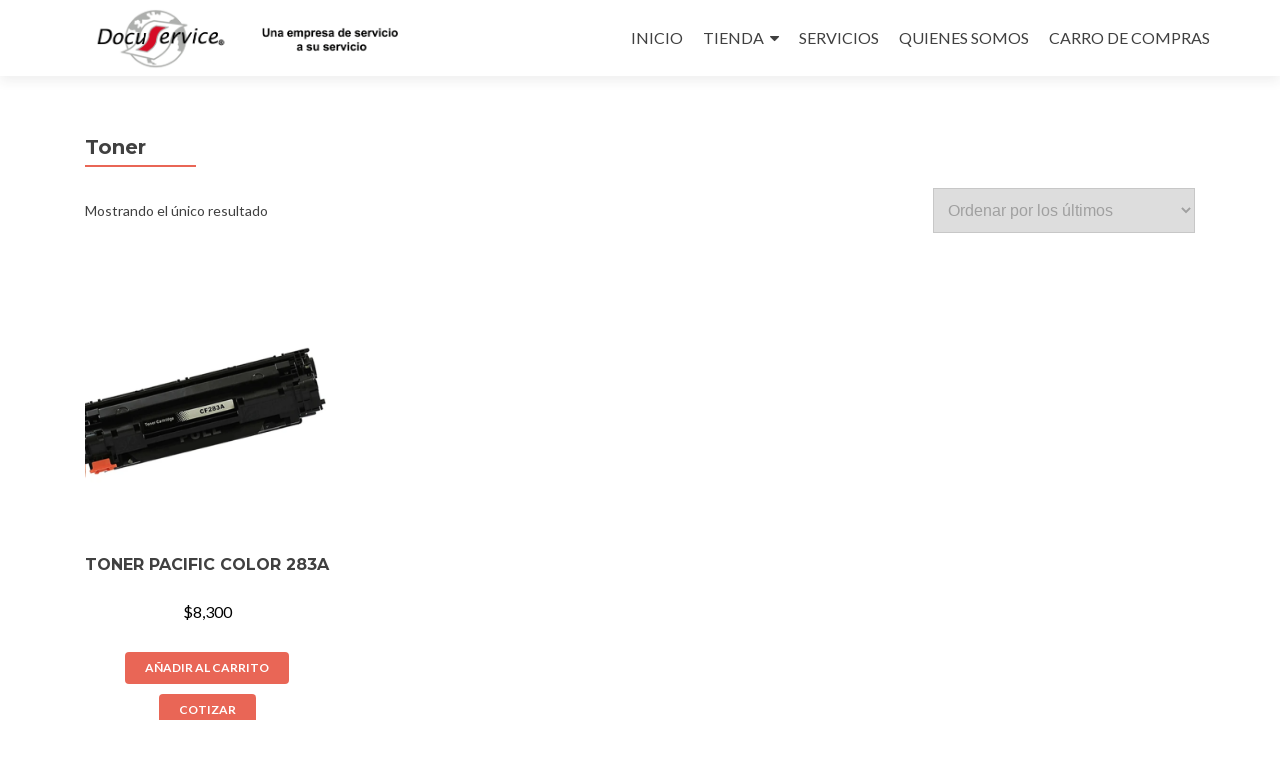

--- FILE ---
content_type: text/html; charset=UTF-8
request_url: https://www.docuservice.cl/product-tag/toner/
body_size: 22955
content:
<!DOCTYPE html>

<html lang="es">

<head>

<meta charset="UTF-8">
<meta name="viewport" content="width=device-width, initial-scale=1">
<link rel="profile" href="http://gmpg.org/xfn/11">
<link rel="pingback" href="https://www.docuservice.cl/xmlrpc.php">

<title>Toner &#8211; Docuservice</title>
<meta name='robots' content='max-image-preview:large' />
<link rel='dns-prefetch' href='//fonts.googleapis.com' />
<link rel='dns-prefetch' href='//s.w.org' />
<link rel="alternate" type="application/rss+xml" title="Docuservice &raquo; Feed" href="https://www.docuservice.cl/feed/" />
<link rel="alternate" type="application/rss+xml" title="Docuservice &raquo; Feed de los comentarios" href="https://www.docuservice.cl/comments/feed/" />
<link rel="alternate" type="application/rss+xml" title="Docuservice &raquo; Toner Etiqueta Feed" href="https://www.docuservice.cl/product-tag/toner/feed/" />
		<script type="text/javascript">
			window._wpemojiSettings = {"baseUrl":"https:\/\/s.w.org\/images\/core\/emoji\/13.1.0\/72x72\/","ext":".png","svgUrl":"https:\/\/s.w.org\/images\/core\/emoji\/13.1.0\/svg\/","svgExt":".svg","source":{"concatemoji":"https:\/\/www.docuservice.cl\/wp-includes\/js\/wp-emoji-release.min.js?ver=5.8.12"}};
			!function(e,a,t){var n,r,o,i=a.createElement("canvas"),p=i.getContext&&i.getContext("2d");function s(e,t){var a=String.fromCharCode;p.clearRect(0,0,i.width,i.height),p.fillText(a.apply(this,e),0,0);e=i.toDataURL();return p.clearRect(0,0,i.width,i.height),p.fillText(a.apply(this,t),0,0),e===i.toDataURL()}function c(e){var t=a.createElement("script");t.src=e,t.defer=t.type="text/javascript",a.getElementsByTagName("head")[0].appendChild(t)}for(o=Array("flag","emoji"),t.supports={everything:!0,everythingExceptFlag:!0},r=0;r<o.length;r++)t.supports[o[r]]=function(e){if(!p||!p.fillText)return!1;switch(p.textBaseline="top",p.font="600 32px Arial",e){case"flag":return s([127987,65039,8205,9895,65039],[127987,65039,8203,9895,65039])?!1:!s([55356,56826,55356,56819],[55356,56826,8203,55356,56819])&&!s([55356,57332,56128,56423,56128,56418,56128,56421,56128,56430,56128,56423,56128,56447],[55356,57332,8203,56128,56423,8203,56128,56418,8203,56128,56421,8203,56128,56430,8203,56128,56423,8203,56128,56447]);case"emoji":return!s([10084,65039,8205,55357,56613],[10084,65039,8203,55357,56613])}return!1}(o[r]),t.supports.everything=t.supports.everything&&t.supports[o[r]],"flag"!==o[r]&&(t.supports.everythingExceptFlag=t.supports.everythingExceptFlag&&t.supports[o[r]]);t.supports.everythingExceptFlag=t.supports.everythingExceptFlag&&!t.supports.flag,t.DOMReady=!1,t.readyCallback=function(){t.DOMReady=!0},t.supports.everything||(n=function(){t.readyCallback()},a.addEventListener?(a.addEventListener("DOMContentLoaded",n,!1),e.addEventListener("load",n,!1)):(e.attachEvent("onload",n),a.attachEvent("onreadystatechange",function(){"complete"===a.readyState&&t.readyCallback()})),(n=t.source||{}).concatemoji?c(n.concatemoji):n.wpemoji&&n.twemoji&&(c(n.twemoji),c(n.wpemoji)))}(window,document,window._wpemojiSettings);
		</script>
		<style type="text/css">
img.wp-smiley,
img.emoji {
	display: inline !important;
	border: none !important;
	box-shadow: none !important;
	height: 1em !important;
	width: 1em !important;
	margin: 0 .07em !important;
	vertical-align: -0.1em !important;
	background: none !important;
	padding: 0 !important;
}
</style>
	<link rel='stylesheet' id='sgr_main-css'  href='https://www.docuservice.cl/wp-content/plugins/simple-google-recaptcha/sgr.css?ver=1640913330' type='text/css' media='all' />
<link rel='stylesheet' id='wp-block-library-css'  href='https://www.docuservice.cl/wp-includes/css/dist/block-library/style.min.css?ver=5.8.12' type='text/css' media='all' />
<link rel='stylesheet' id='wc-blocks-vendors-style-css'  href='https://www.docuservice.cl/wp-content/plugins/woocommerce/packages/woocommerce-blocks/build/wc-blocks-vendors-style.css?ver=6.3.3' type='text/css' media='all' />
<link rel='stylesheet' id='wc-blocks-style-css'  href='https://www.docuservice.cl/wp-content/plugins/woocommerce/packages/woocommerce-blocks/build/wc-blocks-style.css?ver=6.3.3' type='text/css' media='all' />
<link rel='stylesheet' id='font-awesome-5-css'  href='https://www.docuservice.cl/wp-content/plugins/themeisle-companion/obfx_modules/gutenberg-blocks/assets/fontawesome/css/all.min.css?ver=2.10.10' type='text/css' media='all' />
<link rel='stylesheet' id='font-awesome-4-shims-css'  href='https://www.docuservice.cl/wp-content/plugins/themeisle-companion/obfx_modules/gutenberg-blocks/assets/fontawesome/css/v4-shims.min.css?ver=2.10.10' type='text/css' media='all' />
<link rel='stylesheet' id='woocommerce-layout-css'  href='https://www.docuservice.cl/wp-content/plugins/woocommerce/assets/css/woocommerce-layout.css?ver=6.0.0' type='text/css' media='all' />
<link rel='stylesheet' id='woocommerce-smallscreen-css'  href='https://www.docuservice.cl/wp-content/plugins/woocommerce/assets/css/woocommerce-smallscreen.css?ver=6.0.0' type='text/css' media='only screen and (max-width: 768px)' />
<link rel='stylesheet' id='woocommerce-general-css'  href='https://www.docuservice.cl/wp-content/plugins/woocommerce/assets/css/woocommerce.css?ver=6.0.0' type='text/css' media='all' />
<style id='woocommerce-inline-inline-css' type='text/css'>
.woocommerce form .form-row .required { visibility: visible; }
</style>
<link rel='stylesheet' id='zerif_font-css'  href='//fonts.googleapis.com/css?family=Lato%3A300%2C400%2C700%2C400italic%7CMontserrat%3A400%2C700%7CHomemade+Apple&#038;subset=latin%2Clatin-ext' type='text/css' media='all' />
<link rel='stylesheet' id='zerif_font_all-css'  href='//fonts.googleapis.com/css?family=Open+Sans%3A300%2C300italic%2C400%2C400italic%2C600%2C600italic%2C700%2C700italic%2C800%2C800italic&#038;subset=latin&#038;ver=5.8.12' type='text/css' media='all' />
<link rel='stylesheet' id='zerif_bootstrap_style-css'  href='https://www.docuservice.cl/wp-content/themes/zerif-lite/css/bootstrap.css?ver=5.8.12' type='text/css' media='all' />
<link rel='stylesheet' id='zerif_fontawesome-css'  href='https://www.docuservice.cl/wp-content/themes/zerif-lite/css/font-awesome.min.css?ver=v1' type='text/css' media='all' />
<link rel='stylesheet' id='zerif_style-css'  href='https://www.docuservice.cl/wp-content/themes/zerif-lite/style.css?ver=1.8.5.49' type='text/css' media='all' />
<style id='zerif_style-inline-css' type='text/css'>

		.page-template-builder-fullwidth {
			overflow: hidden;
		}
		@media (min-width: 768px) {
			.page-template-builder-fullwidth-std .header > .elementor {
				padding-top: 76px;
			}
		}

</style>
<link rel='stylesheet' id='zerif_responsive_style-css'  href='https://www.docuservice.cl/wp-content/themes/zerif-lite/css/responsive.css?ver=1.8.5.49' type='text/css' media='all' />
<!--[if lt IE 9]>
<link rel='stylesheet' id='zerif_ie_style-css'  href='https://www.docuservice.cl/wp-content/themes/zerif-lite/css/ie.css?ver=1.8.5.49' type='text/css' media='all' />
<![endif]-->
<link rel='stylesheet' id='gmwqp-stylee-css'  href='https://www.docuservice.cl/wp-content/plugins/gm-woocommerce-quote-popup//assents/css/style.css?ver=1.0.0' type='text/css' media='all' />
<script type='text/javascript' id='sgr_main-js-extra'>
/* <![CDATA[ */
var sgr_main = {"sgr_site_key":"6LcOAt0dAAAAAIBrhKKI14zGf4qsgqGtBS2aKPQP"};
/* ]]> */
</script>
<script type='text/javascript' src='https://www.docuservice.cl/wp-content/plugins/simple-google-recaptcha/sgr.js?ver=1640913330' id='sgr_main-js'></script>
<script type='text/javascript' src='https://www.docuservice.cl/wp-includes/js/jquery/jquery.min.js?ver=3.6.0' id='jquery-core-js'></script>
<script type='text/javascript' src='https://www.docuservice.cl/wp-includes/js/jquery/jquery-migrate.min.js?ver=3.3.2' id='jquery-migrate-js'></script>
<!--[if lt IE 9]>
<script type='text/javascript' src='https://www.docuservice.cl/wp-content/themes/zerif-lite/js/html5.js?ver=5.8.12' id='zerif_html5-js'></script>
<![endif]-->
<link rel="https://api.w.org/" href="https://www.docuservice.cl/wp-json/" /><link rel="alternate" type="application/json" href="https://www.docuservice.cl/wp-json/wp/v2/product_tag/48" /><link rel="EditURI" type="application/rsd+xml" title="RSD" href="https://www.docuservice.cl/xmlrpc.php?rsd" />
<link rel="wlwmanifest" type="application/wlwmanifest+xml" href="https://www.docuservice.cl/wp-includes/wlwmanifest.xml" /> 
<meta name="generator" content="WordPress 5.8.12" />
<meta name="generator" content="WooCommerce 6.0.0" />
<!-- Introduce aquí tus scripts -->	<noscript><style>.woocommerce-product-gallery{ opacity: 1 !important; }</style></noscript>
	<style type="text/css" id="custom-background-css">
body.custom-background { background-color: #000000; }
</style>
	<link rel="icon" href="https://www.docuservice.cl/wp-content/uploads/2020/02/cropped-FAV-icon-32x32.jpg" sizes="32x32" />
<link rel="icon" href="https://www.docuservice.cl/wp-content/uploads/2020/02/cropped-FAV-icon-192x192.jpg" sizes="192x192" />
<link rel="apple-touch-icon" href="https://www.docuservice.cl/wp-content/uploads/2020/02/cropped-FAV-icon-180x180.jpg" />
<meta name="msapplication-TileImage" content="https://www.docuservice.cl/wp-content/uploads/2020/02/cropped-FAV-icon-270x270.jpg" />
		<style type="text/css" id="wp-custom-css">
			.zerif-copyright-box {
display: none;
}
.sidebar-wrap {
display: none;
}
.content-left-wrap {
width: 100%;
}
.blog .sidebar-wrap {
display: none;
}
.blog .content-left-wrap {
width: 100%;
}		</style>
		
</head>


	<body class="archive tax-product_tag term-toner term-48 wp-custom-logo theme-zerif-lite woocommerce woocommerce-page woocommerce-no-js" >

	

<div id="mobilebgfix">
	<div class="mobile-bg-fix-img-wrap">
		<div class="mobile-bg-fix-img"></div>
	</div>
	<div class="mobile-bg-fix-whole-site">


<header id="home" class="header" itemscope="itemscope" itemtype="http://schema.org/WPHeader">

	<div id="main-nav" class="navbar navbar-inverse bs-docs-nav" role="banner">

		<div class="container">

			
			<div class="navbar-header responsive-logo">

				<button class="navbar-toggle collapsed" type="button" data-toggle="collapse" data-target=".bs-navbar-collapse">

				<span class="sr-only">Cambiar navegación</span>

				<span class="icon-bar"></span>

				<span class="icon-bar"></span>

				<span class="icon-bar"></span>

				</button>

					<div class="navbar-brand" itemscope itemtype="http://schema.org/Organization">

						<a href="https://www.docuservice.cl/" class="custom-logo-link" rel="home"><img width="3150" height="536" src="https://www.docuservice.cl/wp-content/uploads/2020/01/longerlogo.gif" class="custom-logo" alt="Docuservice" /></a>
					</div> <!-- /.navbar-brand -->

				</div> <!-- /.navbar-header -->

			
		
		<nav class="navbar-collapse bs-navbar-collapse collapse" id="site-navigation" itemscope itemtype="http://schema.org/SiteNavigationElement">
			<a class="screen-reader-text skip-link" href="#content">Ir al contenido</a>
			<ul id="menu-menu" class="nav navbar-nav navbar-right responsive-nav main-nav-list"><li id="menu-item-16" class="menu-item menu-item-type-post_type menu-item-object-page menu-item-home menu-item-16"><a href="https://www.docuservice.cl/">INICIO</a></li>
<li id="menu-item-28" class="menu-item menu-item-type-post_type_archive menu-item-object-product menu-item-has-children menu-item-28"><a href="https://www.docuservice.cl/cart/">TIENDA</a>
<ul class="sub-menu">
	<li id="menu-item-148" class="menu-item menu-item-type-taxonomy menu-item-object-product_cat menu-item-148"><a href="https://www.docuservice.cl/product-category/impresoras-y-multifuncionales-monocromaticos-a4/">Impresoras y Multifuncionales Monocromáticos A4/Carta/Oficio</a></li>
	<li id="menu-item-149" class="menu-item menu-item-type-taxonomy menu-item-object-product_cat menu-item-149"><a href="https://www.docuservice.cl/product-category/impresoras-y-multifuncionales-monocromaticos-a3/">Impresoras y Multifuncionales Monocromáticos A3</a></li>
	<li id="menu-item-152" class="menu-item menu-item-type-taxonomy menu-item-object-product_cat menu-item-152"><a href="https://www.docuservice.cl/product-category/impresoras-y-multifuncionales-color-a4-y-a3/">Impresoras y Multifuncionales Color A4 y A3</a></li>
	<li id="menu-item-150" class="menu-item menu-item-type-taxonomy menu-item-object-product_cat menu-item-150"><a href="https://www.docuservice.cl/product-category/impresoras-y-multifuncionales-de-tinta-para-alto-volumen/">Impresoras y Multifuncionales de tinta para alto volumen</a></li>
	<li id="menu-item-151" class="menu-item menu-item-type-taxonomy menu-item-object-product_cat menu-item-151"><a href="https://www.docuservice.cl/product-category/equipos-de-formato-ancho-para-impresion-de-planos/">Equipos de Formato ancho para impresión de planos</a></li>
</ul>
</li>
<li id="menu-item-114" class="menu-item menu-item-type-post_type menu-item-object-page menu-item-114"><a href="https://www.docuservice.cl/soporte-tecnico/">SERVICIOS</a></li>
<li id="menu-item-113" class="menu-item menu-item-type-post_type menu-item-object-page menu-item-113"><a href="https://www.docuservice.cl/sobre-nosotros/">QUIENES SOMOS</a></li>
<li id="menu-item-762" class="menu-item menu-item-type-post_type menu-item-object-page menu-item-762"><a href="https://www.docuservice.cl/cart/">CARRO DE COMPRAS</a></li>
</ul>		</nav>

		
		</div> <!-- /.container -->

		
	</div> <!-- /#main-nav -->
	<!-- / END TOP BAR -->

<div class="clear"></div>

</header> <!-- / END HOME SECTION  -->
<div id="content" class="site-content">

	<div class="container">

		<div class="content-left-wrap col-md-12">

			<div id="primary" class="content-area">

				<main id="main" class="site-main">

					
			
				<h1 class="page-title">Toner</h1>

			
			
			
				<div class="woocommerce-notices-wrapper"></div><p class="woocommerce-result-count">
	Mostrando el único resultado</p>
<form class="woocommerce-ordering" method="get">
	<select name="orderby" class="orderby" aria-label="Pedido de la tienda">
					<option value="popularity" >Ordenar por popularidad</option>
					<option value="date"  selected='selected'>Ordenar por los últimos</option>
					<option value="price" >Ordenar por precio: bajo a alto</option>
					<option value="price-desc" >Ordenar por precio: alto a bajo</option>
			</select>
	<input type="hidden" name="paged" value="1" />
	</form>

				<ul class="products columns-4">

																					<li class="product type-product post-584 status-publish first instock product_cat-impresoras-y-multifuncionales-monocromaticos-a4 product_cat-toner product_tag-fotocopia product_tag-impresion product_tag-impresora product_tag-toner has-post-thumbnail shipping-taxable purchasable product-type-simple">
	<a href="https://www.docuservice.cl/producto/toner-pacific-color-283a/" class="woocommerce-LoopProduct-link woocommerce-loop-product__link"><img width="300" height="300" src="https://www.docuservice.cl/wp-content/uploads/2023/02/TONNER-PACIFIC-283-300x300.png" class="attachment-woocommerce_thumbnail size-woocommerce_thumbnail" alt="" loading="lazy" srcset="https://www.docuservice.cl/wp-content/uploads/2023/02/TONNER-PACIFIC-283-300x300.png 300w, https://www.docuservice.cl/wp-content/uploads/2023/02/TONNER-PACIFIC-283-150x150.png 150w, https://www.docuservice.cl/wp-content/uploads/2023/02/TONNER-PACIFIC-283-250x250.png 250w, https://www.docuservice.cl/wp-content/uploads/2023/02/TONNER-PACIFIC-283-174x174.png 174w, https://www.docuservice.cl/wp-content/uploads/2023/02/TONNER-PACIFIC-283-100x100.png 100w" sizes="(max-width: 300px) 100vw, 300px" /><h2 class="woocommerce-loop-product__title">Toner Pacific Color 283A</h2>
	<span class="price"><span class="woocommerce-Price-amount amount"><bdi><span class="woocommerce-Price-currencySymbol">&#36;</span>8,300</bdi></span></span>
</a><a href="?add-to-cart=584" data-quantity="1" class="button product_type_simple add_to_cart_button ajax_add_to_cart" data-product_id="584" data-product_sku="" aria-label="Añade &ldquo;Toner Pacific Color 283A&rdquo; a tu carrito" rel="nofollow">Añadir al carrito</a>		<div class="gmwqp_inquirybtn_loop">
			<a href="#" class="button gmwqp_inq " title="Toner Pacific Color 283A" attr_id="584">COTIZAR</a>
		</div>
		</li>
									
				</ul>

				
				
				</main><!-- #main -->

			</div><!-- #primary -->

		</div><!-- .content-left-wrap -->

	</div><!-- .container -->


</div><!-- .site-content -->


<footer id="footer" itemscope="itemscope" itemtype="http://schema.org/WPFooter">

	
	<div class="container">

		
		<div class="col-md-4 company-details"><div class="icon-top red-text"><a target="_blank" href="https://www.google.com.sg/maps/place/Maria Auxiliadora 1083, San Miguel, Santiago"><img src="https://www.docuservice.cl/wp-content/uploads/2019/12/maapadocu.gif" alt="" /></a></div><div class="zerif-footer-address">Maria Auxiliadora 1083, San Miguel, Santiago
</div></div><div class="col-md-4 company-details"><div class="icon-top blue-text"><a href="tel: +56 2 25440283"><img src="https://www.docuservice.cl/wp-content/uploads/2019/11/phone00.jpg" alt="" /></a></div><div class="zerif-footer-phone">+56 2 25440283
</div></div><div class="col-md-4 copyright"><p id="zerif-copyright">Docuservice Copyright-2019 </p><div class="zerif-copyright-box"><a class="zerif-copyright" rel="nofollow">Zerif Lite </a>desarrollado por <a class="zerif-copyright" href="https://themeisle.com"  target="_blank" rel="nofollow">ThemeIsle</a></div></div>	</div> <!-- / END CONTAINER -->

</footer> <!-- / END FOOOTER  -->


	</div><!-- mobile-bg-fix-whole-site -->
</div><!-- .mobile-bg-fix-wrap -->


		<div  class="gmwqp_popup_op">
			<div class="gmwqp_inner_popup_op">
				<div class="gmwqp_inner_popup_op_mores">
					<a href="#" class="gmwqp_close b-close"><img src="https://www.docuservice.cl/wp-content/plugins/gm-woocommerce-quote-popup/assents/img/close_btn.png" /></a>
					
					
					<h3 class="gmwqp_popup_title">Product Enquiry</h3>
							
					<form action="#" id="gmwqp_popup_op_form" class="gmwqp_popup_op_form" method="post" accept-charset="utf-8">
				<div class="gmwqp_popupcontant" id="gmwqp_popupcontant">
						<ul>
							<li class="gmwqp_full"><label class="gmqqp_label">Nombre<span>*</span></label><div class="gmwqp_inner_field"><input class="gmqqp_input" placeholder=" " type="text" name="name" value=""></div></li><li class="gmwqp_full"><label class="gmqqp_label">Email<span>*</span></label><div class="gmwqp_inner_field"><input class="gmqqp_input" placeholder=" " type="email" name="email" value=""></div></li><li class="gmwqp_full"><label class="gmqqp_label">Detalle cotización<span>*</span></label><div class="gmwqp_inner_field"><input class="gmqqp_input" placeholder=" " type="text" name="subject" value=""></div></li><li class="gmwqp_full"><label class="gmqqp_label">Teléfono<span>*</span></label><div class="gmwqp_inner_field"><input class="gmqqp_input" placeholder=" " type="text" name="mobile" value=""></div></li><li class="gmwqp_full"><label class="gmqqp_label">Mensaje<span>*</span></label><div class="gmwqp_inner_field"><textarea class="gmqqp_input" placeholder=" " name="enquiry"></textarea></div></li><li class="gmwqp_full"><label class="gmqqp_label">Captcha<span>*</span></label><div class="gmwqp_inner_field"><div class="gmqqp_captchadiv"><label>What's <strong>1 - 14</strong> = </label><input class="gmqqp_input" autocomplete="off" placeholder=" " type="text" name="captcha" value=""></div></div></li>							
							<input type="hidden" name="action" class="gmqqp_enquiry" value="gmqqp_enquiry" />
							<input type="hidden" name="gmqqp_product" class="gmqqp_product_vl" value="" />
						</ul>
					</div>
					<div class="gmqqp_submit">
						<button type="submit" class="gmqqp_submit_btn">Send!</button>
					</div>
			</form>
									</div>
			</div>
		</div>
		<style type="text/css">
			body .gmwqp_inq_addtocart:hover, body .gmwqp_inq:hover, body .viewcaren:hover, body .gmqqp_submit_btn:hover{
				text-decoration: none !important;
			}
					</style>
		<!-- Introduce aquí tus scripts -->	<script type="text/javascript">
		(function () {
			var c = document.body.className;
			c = c.replace(/woocommerce-no-js/, 'woocommerce-js');
			document.body.className = c;
		})();
	</script>
	<script type='text/javascript' src='https://www.docuservice.cl/wp-content/plugins/woocommerce/assets/js/jquery-blockui/jquery.blockUI.min.js?ver=2.7.0-wc.6.0.0' id='jquery-blockui-js'></script>
<script type='text/javascript' src='https://www.docuservice.cl/wp-content/plugins/woocommerce/assets/js/js-cookie/js.cookie.min.js?ver=2.1.4-wc.6.0.0' id='js-cookie-js'></script>
<script type='text/javascript' id='woocommerce-js-extra'>
/* <![CDATA[ */
var woocommerce_params = {"ajax_url":"\/wp-admin\/admin-ajax.php","wc_ajax_url":"\/?wc-ajax=%%endpoint%%"};
/* ]]> */
</script>
<script type='text/javascript' src='https://www.docuservice.cl/wp-content/plugins/woocommerce/assets/js/frontend/woocommerce.min.js?ver=6.0.0' id='woocommerce-js'></script>
<script type='text/javascript' id='wc-cart-fragments-js-extra'>
/* <![CDATA[ */
var wc_cart_fragments_params = {"ajax_url":"\/wp-admin\/admin-ajax.php","wc_ajax_url":"\/?wc-ajax=%%endpoint%%","cart_hash_key":"wc_cart_hash_72bca49a6c249dc63bdac4f7cc786a29","fragment_name":"wc_fragments_72bca49a6c249dc63bdac4f7cc786a29","request_timeout":"5000"};
/* ]]> */
</script>
<script type='text/javascript' src='https://www.docuservice.cl/wp-content/plugins/woocommerce/assets/js/frontend/cart-fragments.min.js?ver=6.0.0' id='wc-cart-fragments-js'></script>
<script type='text/javascript' src='https://www.docuservice.cl/wp-content/themes/zerif-lite/js/bootstrap.min.js?ver=1.8.5.49' id='zerif_bootstrap_script-js'></script>
<script type='text/javascript' src='https://www.docuservice.cl/wp-content/themes/zerif-lite/js/jquery.knob.js?ver=1.8.5.49' id='zerif_knob_nav-js'></script>
<script type='text/javascript' src='https://www.docuservice.cl/wp-content/themes/zerif-lite/js/smoothscroll.js?ver=1.8.5.49' id='zerif_smoothscroll-js'></script>
<script type='text/javascript' src='https://www.docuservice.cl/wp-content/themes/zerif-lite/js/scrollReveal.js?ver=1.8.5.49' id='zerif_scrollReveal_script-js'></script>
<script type='text/javascript' src='https://www.docuservice.cl/wp-content/themes/zerif-lite/js/zerif.js?ver=1.8.5.49' id='zerif_script-js'></script>
<script type='text/javascript' src='https://www.docuservice.cl/wp-content/plugins/gm-woocommerce-quote-popup//assents/js/jquery.bpopup.min.js?ver=1.0.0' id='gmwqp-bbpopp-js'></script>
<script type='text/javascript' id='gmwqp-script-js-extra'>
/* <![CDATA[ */
var gmwqp_ajax_object = {"ajax_url":"https:\/\/www.docuservice.cl\/wp-admin\/admin-ajax.php"};
/* ]]> */
</script>
<script type='text/javascript' src='https://www.docuservice.cl/wp-content/plugins/gm-woocommerce-quote-popup//assents/js/script.js?ver=1.0.0' id='gmwqp-script-js'></script>
<script type='text/javascript' src='https://www.docuservice.cl/wp-includes/js/wp-embed.min.js?ver=5.8.12' id='wp-embed-js'></script>


</body>

</html>
